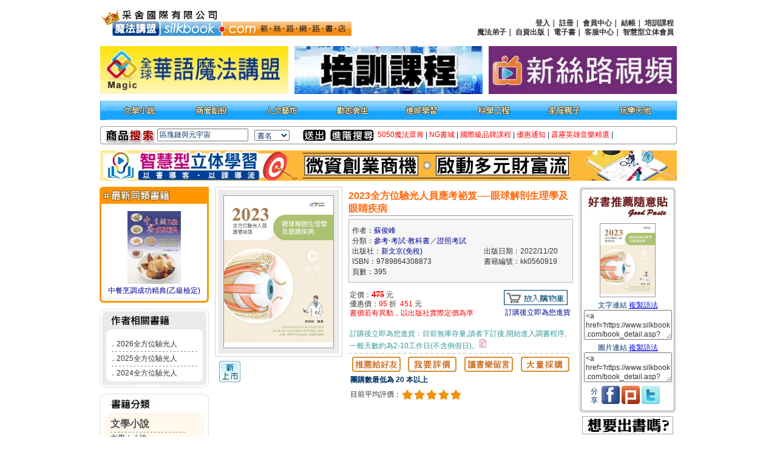

--- FILE ---
content_type: text/html
request_url: https://www.silkbook.com/book_Detail.asp?goods_ser=kk0560919
body_size: 14434
content:

<html>
<head>
<meta http-equiv="Content-Type" content="text/html; charset=big5" />
<script type="text/javascript" src="https://code.jquery.com/jquery-latest.min.js"></script>
<script type="text/javascript" src="js/jquery.jget.js"></script>
<title>新絲路網路書店-2023全方位驗光人員應考祕笈──眼球解剖生理學及眼睛疾病．參考‧考試‧教科書/證照考試</title>
<link href="css.css" rel="stylesheet" type="text/css">
<meta name="description" content="新絲路網路書店網路書店2023全方位驗光人員應考祕笈──眼球解剖生理學及眼睛疾病‧蘇俊峰">
<style type="text/css">
	#abgne-block-20120327 {
		width: 760px;
	}
	#abgne-block-20120327 ul, #abgne-block-20120327 li {
		list-style: none;
		margin: 0;
		padding: 0;
	}
	#abgne-block-20120327 .tabs li {
		float: left;
		margin: 0 0 -1px 5px;
		border: 1px solid #ddd;
		background: #FFB871;/*頁籤背景色*/
		height: 32px;
		cursor: pointer;
		border-radius: 5px 5px 0 0;
	}
	#abgne-block-20120327 .tabs li.active {
		background: #efefef;/*被選擇的頁籤背景色*/
		padding-bottom: 1px;
		border-bottom: none;
	}
	#abgne-block-20120327 .tabs li.hover{
		background: #f5f5f5; /*頁籤onMouseOver Color*/
	}
	#abgne-block-20120327 .tabs span {
		display: block;
		float: left;
		overflow: hidden;
		padding: 7px 15px 5px 15px;
	}
	#abgne-block-20120327 .tab_container {
		clear: both;
		border: 1px solid #DDD;
		background: #fff;
		overflow: hidden;
		border-radius: 5px;
	}
	#abgne-block-20120327 .tab_container ul {
		position: relative;
		height: 450; /* 外框高 */
	}
	#abgne-block-20120327 .tab_container .tab_content li {
		position: absolute;
		width: 550px;
		height: 100%;
		padding: 15px;
		margin-top: 10px;
		background: #fff;
	}
	/*
	#abgne-block-20120327 .tab_container .tab_content li img {
		display: block;
		float: left;
		margin-right: 15px;
	}
	*/
	#abgne-block-20120327 .tab_container .tab_content li h3 {
		font-size: 22px;
		line-height: 22px;
		margin: 5px 0 15px;
	}
</style>
<script type="text/javascript">
	$(function(){
		// 預設顯示第一個頁籤
		// 並先把 .tabs, .tabs li 及 .tab_content, .tab_content li 等元素取出
		// 同時也要取得 .tab_content 的寬
		var _default = 0, 
			$block = $('#abgne-block-20120327'), 
			$tabs = $block.find('.tabs'), 
			$tabsLi = $tabs.find('li'), 
			$tab_content = $block.find('.tab_content'), 
			$tab_contentLi = $tab_content.find('li'), 
			_width = $tab_content.width();
		
		// 當滑鼠移到 .tabs li 上時要套用 .hover 樣式
		// 移出時要移除 .hover 樣式
		$tabsLi.hover(function(){
			var $this = $(this);

			// 若被滑鼠移上去的 li 是目前顯示的頁籤就不做任何動作
			if($this.hasClass('active')) return;

			$this.toggleClass('hover');
		}).click(function(){	// 當滑鼠點擊 .tabs li 時
			// 先取出被點擊及目前顯示的頁籤與索引
			var $active = $tabsLi.filter('.active').removeClass('active'), 
				_activeIndex = $active.index(),  
				$this = $(this).addClass('active').removeClass('hover'), 
				_index = $this.index(), 
				isNext = _index > _activeIndex;
			
			// 如果被點擊的頁籤就是目前已顯示的頁籤, 則不做任何動作
			if(_activeIndex == _index) return;
			
			// 依索引大或小來決定移動的位置
			$tab_contentLi.eq(_activeIndex).stop().animate({
				left: isNext ? -_width : _width
			}).end().eq(_index).css('left', isNext ? _width : -_width).stop().animate({
				left: 0
			});
		});
		
		// 先把預設要顯示的頁籤加上 .active 樣式及顯示相對應的內容
		$tabsLi.eq(_default).addClass('active');
		$tab_contentLi.eq(_default).siblings().css({
			left: _width
		});
	});
</script>
<script>
  (function(i,s,o,g,r,a,m){i['GoogleAnalyticsObject']=r;i[r]=i[r]||function(){
  (i[r].q=i[r].q||[]).push(arguments)},i[r].l=1*new Date();a=s.createElement(o),
  m=s.getElementsByTagName(o)[0];a.async=1;a.src=g;m.parentNode.insertBefore(a,m)
  })(window,document,'script','https://www.google-analytics.com/analytics.js','ga');

  ga('create', 'UA-78879790-1', 'auto');
  ga('send', 'pageview');

</script>

</head>
<script language="javascript">
<!--
	function get_code() {
		document.all.weblink.select();
		var
		hv=document.all.weblink.createTextRange();
		hv.execCommand("Copy");
	}
	
	function get_code1() {
		document.all.text2.select();
		var
		hv=document.all.text2.createTextRange();
		hv.execCommand("Copy");
	}
	
	function score_OnMouseOver(num){
		if (num==1){
			document.all.star1.src='images/small_star.jpg';
		}
		if (num==2){
			document.all.star1.src='images/small_star.jpg';
			document.all.star2.src='images/small_star.jpg';
		}
		if (num==3){
			document.all.star1.src='images/small_star.jpg';
			document.all.star2.src='images/small_star.jpg';
			document.all.star3.src='images/small_star.jpg';
		}
		if (num==4){
			document.all.star1.src='images/small_star.jpg';
			document.all.star2.src='images/small_star.jpg';
			document.all.star3.src='images/small_star.jpg';
			document.all.star4.src='images/small_star.jpg';
		}
		if (num==5){
			document.all.star1.src='images/small_star.jpg';
			document.all.star2.src='images/small_star.jpg';
			document.all.star3.src='images/small_star.jpg';
			document.all.star4.src='images/small_star.jpg';
			document.all.star5.src='images/small_star.jpg';
		}
	}
	
	function score_OnMouseOut(){
		document.all.star1.src='images/small_star2.jpg';
		document.all.star2.src='images/small_star2.jpg';
		document.all.star3.src='images/small_star2.jpg';
		document.all.star4.src='images/small_star2.jpg';
		document.all.star5.src='images/small_star2.jpg';
	}
	
	function score_OnClick(goods_ser,num){
		location.href='BookScore.asp?goods_ser='+goods_ser+'&Scorenum='+num
	}
	
	function MSEMove()
	{
		   apDiv1.style.display="block";
		   
	}
	function MSEOut()
	{
		   apDiv1.style.display="none";
		   
	}
	function MSEMove1(num)
	{
		   Div7842.style.display="block";
		   document.all.Img7842.src="Images/kk0297842/9789862652800-"+num+".jpg"
	}
	function MSEOut1()
	{
		   Div7842.style.display="none";
		   
	}
	function StatusMemo(url) {
		var WW=window.outerWidth/2;
		var WH=window.outerHeight/2;
		var HUW=(screen.availWidth/2)-WW;
		var HSH=(screen.availHeight/2)-WH;
		window.moveTo(HUW,HSH);
		dmpop=window.open(url,"DisplayWindow","height=350,width=900,toolbar=no,directories=no,resizable=no,menubar=no,scrollbars=no");
		if(dmpop&&dmpop.opener==null) {dmpop.opener=self;}
		dmpop.focus();
	}
	function show(){
		var img = new Image();
		img.src = document.GoodsPIC.src;
		if( img.width && img.height ){
			var nw = window.open(img, "pd_pic", "width=" + img.width + ",height=" + img.height + ",scrollbars=no,resizable=yes" );
			if(nw&&nw.opener==null) {nw.opener=self;}
			nw.focus();
			}
			else{
			var nw = window.open("", "pd_pic", "width=500,height=500,scrollbars=no" );
			}
		nw.document.write( "<title>商品圖片</title>\n<body bgcolor=#ffffff topmargin=0 leftmargin=0 marginwidth=0 marginheight=0 border=0><img src=" + img.src + "></body>" );
	}
	
	function bigPic(){
		var img = new Image();
		img.src = document.gift.src;
		var nw = window.open(img, "pd_pic", "width=" + img.width + ",height=" + img.height + ",scrollbars=no,resizable=yes" );
		nw.document.write( "<title>贈品圖片</title>\n<body bgcolor=#ffffff topmargin=0 leftmargin=0 marginwidth=0 marginheight=0 border=0><img src=" + img.src + "></body>" );
	}
	
	function ZoomPic(ximage){
		var img = new Image();
		img.src = ximage;
		var nw = window.open(img, "pd_pic", "width=" + img.width + ",height=" + img.height + ",scrollbars=yes,resizable=yes" );
		nw.document.write( "<title>放大圖片</title>\n<body bgcolor=#ffffff topmargin=0 leftmargin=0 marginwidth=0 marginheight=0 border=0><img src=" + img.src + "></body>" );
	}
	function TOCART(SER,FLAG){
		if (document.all.ADDG.checked==true){
			location.href='cart0.asp?bookItem='+SER+'&bookFlag='+FLAG+'&ADDG=Y'
		}else{
			location.href='cart0.asp?bookItem='+SER+'&bookFlag='+FLAG
		}
	}
	
	//最低12級分的祕密活動加購 20120831 By Sandy
	function cancelradio(){
		document.all.MATHS.checked=false;
	}	
//-->
</script>
<body>

<script type="text/javascript" src="//ajax.googleapis.com/ajax/libs/jquery/1.4/jquery.min.js"></script>
<script type="text/javascript" src="js/jquery.lightbox-0.5.pack.js"></script>

<link rel="stylesheet" type="text/css" href="jquery.lightbox-0.5.css" media="screen" />
<link rel="SHORTCUT ICON" href="favicon.jpg"/>
<link rel="icon" href="favicon" type="image/jpg"/>
<script language="javascript">
	function Click_text(input_text,ctext){
		if(input_text.value == ctext){
			input_text.value = '';
		}
	}
					
	function Click_text1(input_text,ctext){
		if(input_text.value == ""){
			input_text.value = ctext;
		}
	}
	function changeMenuT(index){
	if (index=='1')
	{
        document.all.T1_1.style.display="";
        document.all.T2_1.style.display="";
		document.all.T1_2.style.display="none";
		document.all.T2_2.style.display="none";
		document.all.T1_3.style.display="none";
		document.all.T2_3.style.display="none";
	}else if (index=='2')
	{
        document.all.T1_1.style.display="none";
        document.all.T2_1.style.display="none";
		document.all.T1_2.style.display="";
		document.all.T2_2.style.display="";
		document.all.T1_3.style.display="none";
		document.all.T2_3.style.display="none";
	}else if (index=='3')
	{
        document.all.T1_1.style.display="none";
        document.all.T2_1.style.display="none";
		document.all.T1_2.style.display="none";
		document.all.T2_2.style.display="none";
		document.all.T1_3.style.display="";
		document.all.T2_3.style.display="";
	}
}
//-->
</script>
<script src="include/AC_RunActiveContent.js" type="text/javascript"></script>
<!--<META HTTP-EQUIV="Content-Type" CONTENT="text/html; charset=big5" />-->
<link href="css.css" rel="stylesheet" type="text/css">
<style type="text/css"> 
#abgneBlock {
    width: 350px;
    height: 90x;
    overflow: hidden;
    }
 
    #abgneBlock ul.list {
        padding: 0;
        margin: 0;
 
        list-style: none;
        /*position: absolute;
        top:422px;
        float:left;*/
 
    }
    #abgneBlock ul.list li {
        float: left;
        display:inline;
        padding:5px 5px 5px 5px ;
        width:350px;
        height:90px;
    }    
</style>
<!--
20131119 Hidden By Queena 因 Join 有 JS 的錯誤。
-->

<script type="text/javascript">
	jQuery.noConflict();
 	jQuery(function(){
		$li = jQuery("#abgneBlock ul.list li");
		$li.each(function(i){
		jQuery(this).fadeTo(500+(3000*(Math.random() )), 1).hover(function(){
				jQuery(this).fadeTo('slow', 1);
				return false;
			},function(){
				jQuery(this).fadeTo('slow', 1);
				return false;
	 
			});
		}).find("a").lightBox({fixedNavigation:true});
	});
</script>

<script type="text/javascript" src="include/jquery.blockUI.js"></script>
<script type="text/javascript" src="include/slide.js" ></script>

<script type="text/javascript">

  var _gaq = _gaq || [];
  _gaq.push(['_setAccount', 'UA-33250680-1']);
  _gaq.push(['_trackPageview']);

  (function() {
    var ga = document.createElement('script'); ga.type = 'text/javascript'; ga.async = true;
    ga.src = ('https:' == document.location.protocol ? 'https://ssl' : 'http://www') + '.google-analytics.com/ga.js';
    var s = document.getElementsByTagName('script')[0]; s.parentNode.insertBefore(ga, s);
  })();

</script>
<script language="javascript">
	function fnLogin(type){
		//2013.11.15 Edit By Queena
		document.cookie="FromLogin="+type;
		location.href="login-new.asp"
		//document.getElementById("fromLogin").value=type;
		//frmLogin.submit();		
	}
</script>
<!--2013.11.15 Edit By Queena
<form name="frmLogin" method="post" action="login-new.asp">
	<input type="hidden" name="fromLogin" id="fromLogin">
</form>
-->

<table width="950" border="0" cellpadding="0" cellspacing="0">
  <tr>
    <td><table width="100%"  border="0" cellspacing="0" cellpadding="0">
        <tr>
          <td background="Images/top_04.gif" style="background-repeat:repeat-x;background-attachment:fixed;background-position:bottom">
		  <table width="100%" border="0" cellspacing="0" cellpadding="0">
    <tbody>
        <tr align="center">
        	<td align="left" width="401" valign="middle" rowspan="2">
                <a href="index.asp"><img  src="Images/logo6.png?092801" width="414" border="0"></a>
            </td>
            <td align="center" valign="middle">&nbsp;</td>
        </tr>
            <td align="center" valign="middle">
                <table width="100%" border="0" cellpadding="3" class="txt2">
                    <tbody>
                        <tr>
                            <td align="right">
                                <b>
                                    
                              <a href="#" onclick="fnLogin('L')" class="txt2">登入</a>｜
                              <a href="join.asp" class="txt2">註冊</a>｜
                              <a href="#" onclick="fnLogin('A')" class="txt2">會員中心</a>｜
                              <a href="cart1.asp" class="txt2">結帳</a>｜
                              <a href="page4-1.asp" class="txt2">培訓課程</a><br>
                              <a href="magic/disciple.asp" target="_blank" class="txt2">魔法弟子</a>｜
                              <a href="https://www.book4u.com.tw/mybook/index.html" class="txt2" target="_blank">自資出版</a>｜
                              <a href="ebookstore/index.asp" class="txt2" target="_blank">電子書</a>｜
                              <a href="qa.asp" class="txt2">客服中心</a>｜
                          	  <a href="https://www.3dproapp.com" class="txt2" target="_blank">智慧型立体會員</a>
                        
                                </b>
                            </td>
                        </tr>
                    </tbody>
                </table>
            </td>
        </tr>
        <tr style="height:100px">
            <td colspan="2">
                <table width="100%" border="0" cellspacing="0" cellpadding="0">
                    <tbody>
                        <tr>
                            <td align="left" width="33.3333%">
                                <a href="https://www.silkbook.com/magic/"target="_blank">
                                    <img width="310" src="Images/TopBanner/magic.gif" border="0">
                                </a>
                            </td>
                            <td align="center" width="33.3333%">
                                
										<a href="ReadyGo.asp?GoNum=30689" target="_blank"><img src="Picture/TopBanner/30689.gif" border="0" title="新絲路專業培訓" width="310"/></a>	
									
                            </td>
                            <td align="right" width="33.3333%">
                                
										<a href="ReadyGo.asp?GoNum=29930" target="_blank"><img src="Picture/TopBanner/29930.jpg" border="0" title="新絲路視頻" width="310"/></a>
									
                            </td>
                        </tr>
                    </tbody>
                </table>
            </td>
        </tr>
    </tbody>
</table>
		 
			</td>
        </tr>
        <tr>
          <td background="Images/top_11.gif"><table width="100%"  border="0" cellspacing="0" cellpadding="0">
              <tr>
                <td><img src="Images/top_10.gif" width="10" height="32"></td>
                <td>
			<!--
			<DIV id="T1_1" style=display:''>
		      <table width="930" border="0" cellpadding="0" cellspacing="0" class="title5">
                <tr>
                  <td align="center"><a href="https://www.silkbook.com/blog/" onMouseOut="MM_swapImgRestore()" onMouseOver="MM_swapImage('Image61','','Images/index_b2_1.gif',1)"></a><a href="https://www.silkbook.com/publisher/" onMouseOut="MM_swapImgRestore()" onMouseOver="MM_swapImage('Image611','','Images/index_b2_2.gif',1)"><img src="Images/index_b1_2.gif" alt="出版社專區" name="Image611" width="90" height="31" border="0" id="Image611"></a></td>
                  <td align="center"><img src="Images/spacer.gif" width="80" height="10"></td>
                  <td align="center"><img src="Images/spacer.gif" width="80" height="10"></td>
                  <td align="center"><img src="Images/spacer.gif" width="80" height="10"></td>
                  <td align="center"><img src="Images/spacer.gif" width="80" height="10"></td>
                  <td align="center"><img src="Images/spacer.gif" width="80" height="10"></td>
                  <td align="center"><img src="Images/spacer.gif" width="80" height="10"></td>
                  <td align="center"><img src="Images/spacer.gif" width="80" height="10"></td>
                </tr>
              </table>
            </DIV>
            -->
                  <DIV id="T1_2">
                    <table width="930" border="0" cellpadding="0" cellspacing="0" class="title5">
                      <tr>
                      	<!-- 因有Javascript 故先刪除 onMouse事件 Edit By Queena 20131120
                        <td align="center"><a href="book2.asp?subNo=A" onMouseOut="MM_swapImgRestore()" onMouseOver="MM_swapImage('Image53','','Images/book_b2_8.gif',1)"><img src="Images/book_b1_8.gif" alt="文學小說" name="Image53" width="75" height="31" border="0"></a></td>
                        <td align="center"><a href="book2.asp?subNo=B" onMouseOut="MM_swapImgRestore()" onMouseOver="MM_swapImage('Image531','','Images/book_b2_7.gif',1)"><img src="Images/book_b1_7.gif" alt="商管創投" name="Image531" width="75" height="31" border="0" id="Image531"></a></td>
                        <td align="center"><a href="book2.asp?subNo=C" onMouseOut="MM_swapImgRestore()" onMouseOver="MM_swapImage('Image532','','Images/book_b2_6.gif',1)"><img src="Images/book_b1_6.gif" alt="人文藝坊" name="Image532" width="75" height="31" border="0" id="Image532"></a></td>
                        <td align="center"><a href="book2.asp?subNo=D" onMouseOut="MM_swapImgRestore()" onMouseOver="MM_swapImage('Image533','','Images/book_b2_5.gif',1)"><img src="Images/book_b1_5.gif" alt="勵志養生" name="Image533" width="75" height="31" border="0" id="Image533"></a></td>
                        <td align="center"><a href="book2.asp?subNo=E" onMouseOut="MM_swapImgRestore()" onMouseOver="MM_swapImage('Image534','','Images/book_b2_4.gif',1)"><img src="Images/book_b1_4.gif" alt="進修學習" name="Image534" width="75" height="31" border="0" id="Image534"></a></td>
                        <td align="center"><a href="book2.asp?subNo=F" onMouseOut="MM_swapImgRestore()" onMouseOver="MM_swapImage('Image535','','Images/book_b2_3.gif',1)"><img src="Images/book_b1_3.gif" alt="科學工程" name="Image535" width="75" height="31" border="0" id="Image535"></a></td>
                        <td align="center"><a href="book2.asp?subNo=G" onMouseOut="MM_swapImgRestore()" onMouseOver="MM_swapImage('Image536','','Images/book_b2_2.gif',1)"><img src="Images/book_b1_2.gif" alt="家庭親子" name="Image536" width="75" height="31" border="0" id="Image536"></a></td>
                        <td align="center"><a href="book2.asp?subNo=H" onMouseOut="MM_swapImgRestore()" onMouseOver="MM_swapImage('Image537','','Images/book_b2_1.gif',1)"><img src="Images/book_b1_1.gif" alt="玩樂天地" name="Image537" width="75" height="31" border="0" id="Image537"></a></td>
						-->
                        <td align="center"><a href="book2.asp?subNo=A"><img src="Images/book_b1_8.gif" alt="文學小說" name="Image53" width="75" height="31" border="0"></a></td>
                        <td align="center"><a href="book2.asp?subNo=B"><img src="Images/book_b1_7.gif" alt="商管創投" name="Image531" width="75" height="31" border="0"></a></td>
                        <td align="center"><a href="book2.asp?subNo=C"><img src="Images/book_b1_6.gif" alt="人文藝坊" name="Image532" width="75" height="31" border="0"></a></td>
                        <td align="center"><a href="book2.asp?subNo=D"><img src="Images/book_b1_5.gif" alt="勵志養生" name="Image533" width="75" height="31" border="0"></a></td>
                        <td align="center"><a href="book2.asp?subNo=E"><img src="Images/book_b1_4.gif" alt="進修學習" name="Image534" width="75" height="31" border="0"></a></td>
                        <td align="center"><a href="book2.asp?subNo=F"><img src="Images/book_b1_3.gif" alt="科學工程" name="Image535" width="75" height="31" border="0"></a></td>
                        <td align="center"><a href="book2.asp?subNo=G"><img src="Images/book_b1_2.gif" alt="家庭親子" name="Image536" width="75" height="31" border="0"></a></td>
                        <td align="center"><a href="book2.asp?subNo=H"><img src="Images/book_b1_1.gif" alt="玩樂天地" name="Image537" width="75" height="31" border="0"></a></td>
                      </tr>
                    </table>
                  </DIV>
                  <DIV id="T1_3" style=display:'none'> </DIV></td>
                <td align="center"><img src="Images/top_13.gif" width="10" height="31"></td>
              </tr>
            </table></td>
        </tr>
      </table></td>
  </tr>
  <tr>
    <td><img src="Images/spacer.gif" width="80" height="10"></td>
  </tr>
  <tr>
    <td><table width="100%" border="0" cellspacing="0" cellpadding="0">
        <tr>
          <td width="7"><img src="images/index_05.jpg" width="7" height="30" /></td>
          <td width="87" background="images/index_07.jpg"><img src="images/index_06.jpg" width="87" height="30" /></td>
          <form name="frmSearch" method="post" action="search_result.asp">
            <td width="160" valign="middle" background="images/index_07.jpg">
            <input name="SearchText" type="text" class="txt1" style="width: 150px;" value="區塊鏈與元宇宙" onClick="javascript:Click_text(this,'區塊鏈與元宇宙');" onBlur="javascript:Click_text1(this,'區塊鏈與元宇宙');"/>
            </td>
            <td width="80" valign="middle" background="images/index_07.jpg"><select name="SearchOption" class="txt1" id="SearchOption">
                <option value="1">書名</option>
                <option value="2">出版社</option>
                <option value="3">作者</option>
                <option value="4">isbn</option>
                <option value="5">編號</option>
              </select></td>
            <td width="45" valign="middle" background="images/index_07.jpg"><input type="image" src="Images/index_12.jpg" width="38" height="18" border="0" /></td>
          </form>
          <td width="78" background="images/index_07.jpg"><a href="search_advsnce.asp"><img src="images/index_14.jpg" width="72" height="18" border="0" /></a></td>
          <td background="images/index_07.jpg" class="txt1"><meta http-equiv="Content-Type" content="text/html; charset=big5"><a href="ReadyGo.asp?GoNum=30948" class="spec_txt" target="_blank">5050魔法眾籌</a> | <a href="ReadyGo.asp?GoNum=30949" class="spec_txt" target="_blank">NG書城</a> | <a href="ReadyGo.asp?GoNum=30951" class="spec_txt" >國際級品牌課程</a> | <a href="ReadyGo.asp?GoNum=30952" class="spec_txt" target="_blank">優惠通知</a> | <a href="ReadyGo.asp?GoNum=31289" class="spec_txt" >霹靂英雄音樂精選</a> | 
</td>
          <td width="5"><img src="images/index_09.jpg" width="5" height="30" /></td>
        </tr>
      </table></td>

  <tr></tr>
    <td><img src="images/spacer.gif" width="10" height="10" /></td>
    <tr>
                </tr>
  </tr>
  
  <tr>
    <td><script language="javascript"> tips = new Array(1)tips[0] = "<a href='ReadyGo.asp?GoNum=30579' target='_blank'><img src='../picture/oBlong/30579.jpg' width='950' height='50' border='0' title='元宇宙'></a>"index = Math.floor(Math.random() * tips.length)document.write("<CENTER>" + tips[index] + "</CENTER>")</script>
</td>
  </tr>
  <tr>
    <td><img src="images/spacer.gif" width="10" height="10" /></td>
  </tr>
</table>

<table width="950" border="0" cellpadding="0" cellspacing="0">
  <tr><td>
<table width='950' border='0' cellspacing='0' cellpadding='0'><tr><td valign='top'><table width='950' border='0' cellspacing='0' cellpadding='0'><tr><td width='180' valign='top'><table width='180' border='0' cellspacing='0' cellpadding='0'><tr><td><table width='100%'  border='0' cellspacing='0' cellpadding='0'><tr><td><img src='Images/book/detail_04.gif' width='180' height='32'></td></tr><tr><td background='Images/index_16.gif'><table width='90%' border='0' align='center' cellpadding='2' cellspacing='0'><tr><td height='130' align='center' valign='bottom' class='title2'><a href='book_detail.asp?goods_ser=kk0304199' class='pic'><img  src='/mall_image/bk/kk0304199.jpg' ALT='' height='120' class='pic'/></a></td></tr><tr><td align='center'><a href='book_detail.asp?goods_ser=kk0304199' class='txt3'><span class='txt3'>中餐烹調成功精典(乙級檢定)</span></a></td></tr></table></td></tr><tr><td><img src='Images/index_26.gif' width='180' height='10'></td></tr></table></td></tr><tr><td><img src='images/spacer.gif' width='10' height='10' /></td></tr><tr><td><table width="100%"  border="0" cellspacing="0" cellpadding="0"><tr><td><img src="Images/book/detail_21.jpg" width="180" height="43"></td></tr><tr><td background="Images/index_60.gif"><table width="150" border="0" align="center" cellpadding="1" cellspacing="0" class="txt1"><tr><td><img src="images/spacer.gif" width="20" height="5" /></td></tr><tr><td>．<a href="book_detail.asp?goods_ser=kk0601886" class="txt2" title="2026全方位驗光人員應考祕笈：眼球解剖生理學及眼睛疾病">2026全方位驗光人</a></td></tr><tr><td align="center"><img src="Images/index_89.gif" width="141" height="5" /></td></tr><tr><td>．<a href="book_detail.asp?goods_ser=kk0591686" class="txt2" title="2025全方位驗光人員應考祕笈：眼球解剖生理學及眼睛疾病(八版)">2025全方位驗光人</a></td></tr><tr><td align="center"><img src="Images/index_89.gif" width="141" height="5" /></td></tr><tr><td>．<a href="book_detail.asp?goods_ser=kk0577364" class="txt2" title="2024全方位驗光人員應考祕笈：眼球解剖生理學及眼睛疾病(第七版)">2024全方位驗光人</a></td></tr></table></td></tr><tr><td><img src='Images/index_78.gif' width='180' height='15'></td></tr></table></td></tr><tr><td><img src='images/spacer.gif' width='10' height='10' /></td></tr><tr><td>
<table width="100%"  border="0" cellspacing="0" cellpadding="0">
  <tr>
    <td><img src="Images/index_46.gif" width="180" height="40"></td>
  </tr>
  <tr>
    <td background="Images/index_49.gif">
      <table width="80%" border="0" align="center" cellpadding="0" cellspacing="0">
        <tr>
          <td><a href="book2.asp?subNo=A" class="titleX">文學小說</a></td>
        </tr>
        <tr>
          <td class="txt1"><img src="Images/index_52.gif" width="123" height="5"></td>
        </tr>
        <tr>
          <td class="txt2"><a href="search_result.asp?SearchOption=7&MainCate=A2700" class="txt1">文學</a>｜<a href="search_result.asp?SearchOption=7&MainCate=A2800" class="txt1">小說</a></td>
        </tr>
        <tr>
          <td><img src="Images/spacer.gif" width="5" height="5"></td>
        </tr>
        <tr>
          <td><a href="book2.asp?subNo=B" class="titleX">商管創投</a></td>
        </tr>
        <tr>
          <td class="txt1"><img src="Images/index_52.gif" width="123" height="5"></td>
        </tr>
        <tr>
          <td><span class="txt1"><a href="search_result.asp?SearchOption=7&MainCate=A1900" class="txt1">財經投資</a>｜<a href="search_result.asp?SearchOption=7&MainCate=A2100" class="txt1">行銷企管</a></span></td>
        </tr>
        <tr>
          <td><img src="Images/spacer.gif" width="5" height="5"></td>
        </tr>
        <tr>
          <td><span class="title1"><a href="book2.asp?subNo=C" class="titleX">人文藝坊</a></span></td>
        </tr>
        <tr>
          <td class="txt1"><img src="Images/index_52.gif" width="123" height="5"></td>
        </tr>
        <tr>
          <td class="txt1"><a href="search_result.asp?SearchOption=7&MainCate=A3500" class="txt1">宗教、哲學</a><br />
            <a href="search_result.asp?SearchOption=7&MainCate=A3700" class="txt1">社會、人文、史地</a><br />
            <a href="search_result.asp?SearchOption=7&MainCate=A3800" class="txt1">藝術、美學</a>｜<a href="search_result.asp?SearchOption=7&MainCate=A3900" class="txt1">電影戲劇</a></td>
        </tr>
        <tr>
          <td><img src="Images/spacer.gif" width="5" height="5"></td>
        </tr>
        <tr>
          <td class="title1"> <a href="book2.asp?subNo=D" class="titleX">勵志養生</a></td>
        </tr>
        <tr>
          <td class="txt1"><img src="Images/index_52.gif" width="123" height="5"></td>
        </tr>
        <tr>
          <td class="txt1"><a href="search_result.asp?SearchOption=7&MainCate=A2900" class="txt1">醫療、保健</a><br />
            <a href="search_result.asp?SearchOption=7&MainCate=A3100" class="txt1">料理、生活百科</a><br />
            <a href="search_result.asp?SearchOption=7&MainCate=A3300" class="txt1">教育、心理、勵志</a></td>
        </tr>
        <tr>
          <td><img src="Images/spacer.gif" width="5" height="5"></td>
        </tr>
        <tr>
          <td><span class="title1"><a href="book2.asp?subNo=E" class="titleX">進修學習</a></span></td>
        </tr>
        <tr>
          <td class="txt1"><img src="Images/index_52.gif" width="123" height="5"></td>
        </tr>
        <tr>
          <td class="txt1"><a href="search_result.asp?SearchOption=7&MainCate=A2200" class="txt1">電腦與網路</a>｜<a href="search_result.asp?SearchOption=7&MainCate=A2300" class="txt1">語言工具</a><br />
            <a href="search_result.asp?SearchOption=7&MainCate=A4200" class="txt1">雜誌、期刊</a>｜<a href="search_result.asp?SearchOption=7&MainCate=A3600" class="txt1">軍政、法律</a><br />
            <a href="search_result.asp?SearchOption=7&MainCate=A4300" class="txt1">參考、考試、教科用書</a></td>
        </tr>
        <tr>
          <td><img src="Images/spacer.gif" width="5" height="5"></td>
        </tr>
        <tr>
          <td><span class="title1"><a href="book2.asp?subNo=F" class="titleX">科學工程</a></span></td>
        </tr>
        <tr>
          <td class="txt1"><img src="Images/index_52.gif" width="123" height="5"></td>
        </tr>
        <tr>
          <td class="txt1"><a href="search_result.asp?SearchOption=7&MainCate=A2600" class="txt1">科學、自然</a>｜<a href="search_result.asp?SearchOption=7&MainCate=A4400" class="txt1">工業、工程</a></td>
        </tr>
        <tr>
          <td><img src="Images/spacer.gif" width="5" height="5"></td>
        </tr>
        <tr>
          <td><span class="title1"><a href="book2.asp?subNo=G" class="titleX">家庭親子</a></span></td>
        </tr>
        <tr>
          <td class="txt1"><img src="Images/index_52.gif" width="123" height="5"></td>
        </tr>
        <tr>
          <td class="txt1"><a href="search_result.asp?SearchOption=7&MainCate=A3200" class="txt1">家庭、親子、人際</a><br />
            <a href="search_result.asp?SearchOption=7&MainCate=A3400" class="txt1">青少年、童書</a></td>
        </tr>
        <tr>
          <td><img src="Images/spacer.gif" width="5" height="5"></td>
        </tr>
        <tr>
          <td><span class="title1"><a href="book2.asp?subNo=H" class="titleX">玩樂天地</a></span></td>
        </tr>
        <tr>
          <td class="txt1"><img src="Images/index_52.gif" width="123" height="5"></td>
        </tr>
        <tr>
          <td class="txt1"><a href="search_result.asp?SearchOption=7&MainCate=A2400" class="txt1">旅遊、地圖</a>｜<a href="search_result.asp?SearchOption=7&MainCate=A2500" class="txt1">休閒娛樂</a><br />
            <a href="search_result.asp?SearchOption=7&MainCate=A4100" class="txt1">漫畫、插圖</a>｜<a href="search_result.asp?SearchOption=7&MainCate=A1200" class="txt1">限制級</a></td>
        </tr>
      </table>
    </td>
  </tr>
  <tr>
    <td><img src="Images/index_55.gif" width="180" height="15"></td>
  </tr>
</table><br>
<center>
<a href="https://www.silkbook.com/activity/2016/course/0413_xxx/" target="_blank"><img src="Images/1111.jpg" width="150" height="50" border="0" title="新絲路網路書店"/></a>
<br>
</center></td></tr><tr><td><img src='images/spacer.gif' width='10' height='10' /></td></tr></table></td><td valign='top'><img src='images/spacer.gif' width='10' height='10' /></td><td valign='top'><table width='760' border='0' cellspacing='0' cellpadding='0'><tr><td valign='top'><table width='210' border='0' cellspacing='0' cellpadding='0'><form name='frmPIC' method='post' action=''><tr><td><img src='images/book/detail_06.jpg' width='210' height='10'></td></tr><tr><td height='260' align='center' valign='middle' background='Images/book/detail_09.jpg'><img  src='/mall_image/bk/kk0560919.jpg' ALT='2023全方位驗光人員應考祕笈──眼球解剖生理學及眼睛疾病' height='250' width='180' class='pic3' onclick=javascript:ZoomPic(this.src) style='cursor:pointer'/></td></tr><tr><td><img src='Images/book/detail_29.jpg' width='210' height='10'></td></tr></form></table><table width='100%' border='0'><tr><td height='1'></td></tr><tr><td>&nbsp;<img src="Images/new.gif">&nbsp;</td></tr></table></td><td valign='top'><img src='images/spacer.gif' width='10' height='10' /></td><td valign='top'><table width='370' border='0' align='center' cellpadding='0' cellspacing='0'><form name='frm1' method='post' action='cart0.asp'><tr><td colspan='2'><img src='images/spacer.gif' width='5' height='5' /></td></tr><tr><td colspan='2' class='title3'>2023全方位驗光人員應考祕笈──眼球解剖生理學及眼睛疾病</td></tr><tr><td colspan='2' bgcolor='#999999'><img src='Images/spacer.gif' width='1' height='1'></td></tr><tr><td colspan='2'><img src='Images/spacer.gif' width='2' height='5'></td></tr><tr><td colspan='2'><img src='Images/book/detail_15.jpg' width='370' height='6'></td></tr><tr><td colspan='2' background='Images/book/detail_17.jpg'><table width='100%' border='0' cellpadding='5' cellspacing='0'><tr><td class='txt2'><table width='100%' border='0' cellpadding='1' cellspacing='0' class='txt2'><tr><td>作者：<a href="search_result.asp?SearchOption=3&SearchText=%C4%AC%ABT%AEp" class="txt3">蘇俊峰</a></td><td>&nbsp;</td></tr><tr><td>分類：<a href="search_result.asp?SearchOption=7&MainCate=A4300" class="txt3">參考‧考試‧教科書</a>／<a href="search_result.asp?SearchOption=8&MainCate=A4300&SubCate=A4306" class="txt3">證照考試</a></td></tr><tr><td>出版社：<a href="search_result.asp?SearchOption=2&SearchText=%B7s%A4%E5%A8%CA%28%A7K%B5%7C%29" class="txt3">新文京(免稅)</a></td><td>出版日期：2022/11/20</td></tr><tr><td>ISBN：9789864308873</td><td>書籍編號：kk0560919</td></tr><tr><td>頁數：395</td><td>&nbsp;</td></tr></table></td></tr></table></td></tr><tr><td colspan='2'><img src='images/book/detail_19.jpg' width='370' height='4'></td></tr><tr><td colspan='2'><img src='images/spacer.gif' width='10' height='10'></td></tr><tr><td colsapn='2'></td></tr><tr><td colspan='2' class='index_txt'><table width='100%' border='0' cellspacing='0' cellpadding='2'><tr><td width="250" rowspan="2" class="txt2">定價：<span class='N23'><S><b>475</b></S></span>&nbsp;元<br>優惠價：<span class='spec_txt'>95</span>&nbsp;折&nbsp;&nbsp;<span class='spec_txt'>451</span>&nbsp;元<span class='spec_txt'><br>書價若有異動，以出版社實際定價為準</span></td><td width='93'><a href='cart0.asp?bookItem=kk0560919&bookFlag=1'><img src='Images/cart.gif' width='105' height='25' border='0'></a></td></tr><tr><td align="center" class="txt3">訂購後立即為您進貨</td></tr><tr><td colspan='2' class='index_txt'><br>訂購後立即為您進貨：目前無庫存量,讀者下訂後,開始進入調書程序,一般天數約為2-10工作日(不含例假日)。<img src='Images/paper.gif' width='13' height='16' border='0' title='更多狀態說明' onClick=StatusMemo('qa5.asp#6') Style='cursor:pointer'></td></tr></table></td></tr><tr><td colspan='2' background='Images/book/detail_26.jpg'><img src='Images/spacer.gif' width='5' height='5'></td></tr><tr><td colspan='2'><table width='100%' border='0' cellspacing='0' cellpadding='3'><tr><td width='80' align='center'><a href='commend.asp?goods_ser=kk0560919'><img src='images/book/b3.gif' width='80' height='25' border='0' /></a></td><td width='80' align='center'><img src='images/book/b4.gif' width='80' height='25' border='0' onClick=document.all.score.style.display='block' style='cursor:pointer'/></td><td width='80' align='center'><a href='book_post1.asp?goods_ser=kk0560919'><img src='images/book/b2.gif' width='80' height='25' border='0'></a></td><td width='80' align='center'><a href="/cdn-cgi/l/email-protection#[base64]"><img src='images/book/b1.gif' width='80' height='25' border='0' align='absbottom' /></a></td></tr><tr><td colspan='2'><span class='txt1'><strong>團購數最低為 20 本以上</strong></span></td><td colspan='2'></td></tr></table></td></tr><tr><td colspan='2'><table width='100%' border='0' cellspacing='0' cellpadding='0'><tr><td class='index_txt'><table width='100%' border='0' cellpadding='3' cellspacing='0' class='txt2'><tr id='score' style='display:none'><td colspan='2'>評價數：<img name='star1' src='images/small_star2.jpg' width='15' height='15' align='absmiddle' onMouseOver=score_OnMouseOver(1) onMouseOut'score_OnMouseOut() style='cursor:pointer' onClick=score_OnClick('kk0560919',1)> <img name='star2' src='images/small_star2.jpg' width='15' height='15' align='absmiddle' onMouseOver=score_OnMouseOver(2) onMouseOut=score_OnMouseOut() style='cursor:pointer' onClick=score_OnClick('kk0560919',2)> <img name='star3' src='images/small_star2.jpg' width='15' height='15' align='absmiddle' onMouseOver=score_OnMouseOver(3) onMouseOut=score_OnMouseOut() style='cursor:pointer' onClick=score_OnClick('kk0560919',3)> <img name='star4' src='images/small_star2.jpg' width='15' height='15' align='absmiddle' onMouseOver=score_OnMouseOver(4) onMouseOut=score_OnMouseOut() style='cursor:pointer' onClick=score_OnClick('kk0560919',4)> <img name='star5' src='images/small_star2.jpg' width='15' height='15' align='absmiddle' onMouseOver=score_OnMouseOver(5) onMouseOut=score_OnMouseOut() style='cursor:pointer' onClick=score_OnClick('kk0560919',5)> <span class='ww8'>(請將滑鼠移至星星處進行評價) </span></td></tr><tr><td width='47%'> 目前平均評價：<img src='images/star.jpg' width='20' height='21' align='absmiddle'><img src='images/star.jpg' width='20' height='21' align='absmiddle'><img src='images/star.jpg' width='20' height='21' align='absmiddle'><img src='images/star.jpg' width='20' height='21' align='absmiddle'><img src='images/star.jpg' width='20' height='21' align='absmiddle'></td></tr></table></td></tr></table><input type='hidden' name='bookItem' value='kk0560919'></td></tr></form></table><table width='100%' border='0'></table></td><td valign='top'><img src='images/spacer.gif' width='10' height='10' /></td><td valign='top'><table width='160' border='0' cellspacing='0' cellpadding='0'><tr><td><img src='images/book/detail_08.jpg' width='160' height='11'></td></tr><tr><td background='images/book/detail_10.jpg'><table width='100%' border='0' cellspacing='0' cellpadding='3'><tr><td colspan='2' align='center' class='ww8'><img src='Images/goodpaste.jpg' width='140' height='40'></td></tr><tr><td colspan='2' align='center' class='ww8'><span class='txt1'><img  src='/mall_image/bk/kk0560919.jpg' alt='2023全方位驗光人員應考祕笈──眼球解剖生理學及眼睛疾病' height='120' width='90' class='pic3'></span></td></tr><tr><td colspan='2' align='center' class='txt1'>文字連結 <a href='#' onClick=get_code()>複製語法</a> <br><textarea cols='18' rows='3' class='txt2' id='weblink'><a href='https://www.silkbook.com/book_detail.asp?goods_ser=kk0560919'>2023全方位驗光人員應考祕笈──眼球解剖生理學及眼睛疾病</a></textarea></td></tr><tr><td colspan='2' align='center' class='txt1'>圖片連結 <a href='#' onClick=get_code1()>複製語法</a><textarea name='text2' cols='18' rows='3' class='txt2'><a href='https://www.silkbook.com/book_detail.asp?goods_ser=kk0560919'><img  src='https://www.silkbook.com/mall_image/bk/kk0560919.jpg' ALT='2023全方位驗光人員應考祕笈──眼球解剖生理學及眼睛疾病' height='120' width='90'></a></textarea></td></tr><tr><td width='21%' align='right' class='txt1'>分<br>享</td><td width='79%' class='txt1'>
		<a href="javascript: void(window.open('http://www.facebook.com/share.php?u='.concat(encodeURIComponent(location.href)) ));"><img src="Images/FaceBook.jpg" width="30" height="30" border="0"></a> <a href="javascript: void(window.open('http://www.plurk.com/?qualifier=shares&status=' .concat(encodeURIComponent(location.href)) .concat(' ') .concat('&#40;') .concat(encodeURIComponent(document.title)) .concat('&#41;')));"><img src="Images/Plurk.jpg" width="30" height="30" border="0"></a> <a href="javascript: void(window.open('http://twitter.com/home/?status='.concat(encodeURIComponent(document.title)) .concat(' ') .concat(encodeURIComponent(location.href))));"><img src="Images/Twitter.jpg" width="30" height="30" border="0"></a>
</td></tr></table></td></tr><tr><td><img src='Images/book/detail_23.jpg' width='160' height='8'></td></tr><tr><td><img src='images/spacer.gif' width='5' height='5' /></td></tr><tr><td align='center'><a href='http://www.book4u.com.tw/mybook/' target='_blank'><img src='Images/book/book.jpg' width='150' height='30' border='0' /></a></td></tr></table></td></tr><tr><td colspan='5'><img src='images/spacer.gif' width='10' height='10' /></td></tr><tr><td colspan='5'><hr></td></tr><tr><td colspan='5'><div id="abgne-block-20120327">
<!--頁籤抬頭-->	
    <ul class="tabs">
        <li><span>內容簡介</span></li><li><span>作者介紹</span></li><li><span>書籍目錄</span></li>
        <li><span>同類推薦</span></a></li>
        
    </ul>
	<div class="tab_container">
		<ul class="tab_content">
		<!--頁籤內容-->

		<!--內容簡介 ******************************************************************************************************************************-->
		
            <li>
            <table width='130%' border='0' align='center' cellpadding='5' cellspacing='0'><tr><td><textarea name='textfield' id='textfield' cols='78' rows='23' class='title10' readonly style='margin: 0px; width: 570px; height: 350px;'>本書依考選部命題大綱及歷屆考題編寫，精心彙整常考重點與重要概念，是一本全方位的驗光人員應考致勝祕笈，適合眼鏡配光從業人員及視光相關科系學生準備應考驗光人員考試。
　　
作者教學與實務經驗豐富，編寫本書學習架構完整，包括：本章大綱、重點整理、隨文例題（含專家闢析）及題庫練習（歷屆考題及專家闢析），並以樹狀圖清楚呈現各章重點所在。
　　
內文中以粗體字標示國考重點，輔以圖表說明，確實掌握命題方針。各章章末精選歷屆考題及解答，並解析相關概念，使讀者能融會貫通，舉一反三。各章以星星符號代表歷屆考題出題比例，數目越多代表出題比例越高，最多5顆，以供讀者備考參酌。
　　
書中以QR Code提供讀者掃描下載歷屆試題題庫，以供應考複習所需，還可掌握最新命題趨勢，是一本全方位驗光人員應考致勝祕笈。
　　
2023年版特別收錄最新111年的專技驗光人員高普考考題，適合眼鏡配光從業人員及視光相關科系學生準備應考驗光人員考試。
</textarea></td></tr></table>
            </li>
		

		<!--內容試聽(試閱) ******************************************************************************************************************************-->
		
		
		<!--作者簡介 ******************************************************************************************************************************-->
		
            <li>		
            <table width='98%' border='0' align='center' cellpadding='5' cellspacing='0'><tr><td class='txt2'><textarea name='textfield' id='textfield' cols='78' rows='23' class='title10' readonly style='margin: 0px; width: 570px; height: 350px;'>蘇俊峰

學歷：
高雄醫學大學 醫學系

經歷：
臺大醫院 眼科醫師
臺南大學眼科 院長
中華民國眼科 專科醫師
教育部 部定教師</textarea></td></tr></table>
            </li>
		

		<!--書籍目錄 ******************************************************************************************************************************-->
		
            <li>		
            <table width='98%' border='0' align='center' cellpadding='5' cellspacing='0'><tr><td class='txt2'><textarea border='0' name='textfield' id='textfield' cols='78' rows='23' class='title10' readonly  style='margin: 0px; width: 570px; height: 350px;'>第一章　眼系統的整體結構與胚胎發育
1-1　眼睛的整體結構
1-2　眼睛的胚胎發育

第二章　眼球壁
2-1　概論
2-2　纖維層
2-3　血管層
2-4　視網層

第三章　眼球內容物
3-1　房水
3-2　水晶體
3-3　玻璃體

第四章　眼附屬器官
4-1　眼瞼
4-2　結膜
4-3　淚器
4-4　眼外肌
4-5　眼眶

第五章　眼睛的神經
5-1　視覺路徑
5-2　眼的神經支配

第六章　眼睛的血管供給和淋巴系統
6-1　眼睛的血管供給
6-2　眼睛的淋巴系統

第七章　眼睛常見疾病（一）
7-1　眼瞼疾病
7-2　淚器疾病
7-3　結膜疾病
7-4　角膜疾病
7-5　鞏膜與葡萄膜疾病
7-6　水晶體疾病

第八章　眼睛常見疾病（二）
8-1　玻璃體疾病
8-2　視網膜疾病
8-3　青光眼與視神經疾病
8-4　眼外傷
8-5　屈光異常

第九章　身體系統性疾病之眼病變
9-1　血管性疾病
9-2　代謝性疾病
9-3　內分泌疾病
9-4　維生素與眼睛疾病
9-5　肉芽腫性疾病
9-6　病毒性疾病與黴菌疾病
9-7　多重系統自體免疫性疾病

第十章　眼遺傳性疾病及退化疾病
10-1　眼遺傳疾病
10-2　眼睛退化疾病

第十一章　隱形眼鏡常見併發症及造成低視力之常見疾病
11-1　隱形眼鏡常見併發症
11-2　造成低視力常見之疾病</textarea></td></tr><tr></table>
            </li>
		

		<!--讀者評論 ******************************************************************************************************************************-->
		

		<!--同類新書 ******************************************************************************************************************************-->
		<li>		
		<table width='130%' border='0' align='center' cellpadding='0' cellspacing='0'><form name='frmKind' method='post' action='cart0.asp'><tr><td><table width='100%' border='0' align='center' cellpadding='0' cellspacing='0'><tr><td colspan='2' align='center'><img src='images/spacer.gif' width='20' height='1' /></td></tr><tr><td width="25%" align="center"><table width="100%" border="0" cellspacing="0" cellpadding="3"><tr><td align="center"><table width="107" border="0" align="center" cellpadding="0" cellspacing="0"><tr><td rowspan="2" valign="top"><input name="Checkbox" type="checkbox" class="index_txt" value="kk0603823"/></td><td><table width="100" border="0" cellpadding="0" cellspacing="1" bgcolor="#999999"><tr><td width="100" valign="top"><a href="book_Detail.asp?goods_ser=kk0603823" class="pic"><img src="mall_image/bk/kk0603823.jpg" width="100" height="135" class="pic" title="烘焙丙級技能檢定學／術科試題精析～含麵包職類、西點蛋糕職類、餅乾職類(第十二版)" border="0"/></a></td></tr></table></td><td width="5"><img src="Images/s_02.jpg" width="5" height="137"></td></tr><tr><td colspan="2" align="right"><img src="Images/s_03.jpg" width="107" height="6"></td></tr></table></td></tr><tr><td align="center"><span class="title2"><a href="book_Detail.asp?goods_ser=kk0603823" class="txt2">烘焙丙級技能檢定學／</a></span></td></tr></table></td><td width="25%" align="center"><table width="100%" border="0" cellspacing="0" cellpadding="3"><tr><td align="center"><table width="107" border="0" align="center" cellpadding="0" cellspacing="0"><tr><td rowspan="2" valign="top"><input name="Checkbox" type="checkbox" class="index_txt" value="kk0602607"/></td><td><table width="100" border="0" cellpadding="0" cellspacing="1" bgcolor="#999999"><tr><td width="100" valign="top"><a href="book_Detail.asp?goods_ser=kk0602607" class="pic"><img src="mall_image/bk/kk0602607.jpg" width="100" height="135" class="pic" title="雅思閱讀寫作IELTS練這本就夠了" border="0"/></a></td></tr></table></td><td width="5"><img src="Images/s_02.jpg" width="5" height="137"></td></tr><tr><td colspan="2" align="right"><img src="Images/s_03.jpg" width="107" height="6"></td></tr></table></td></tr><tr><td align="center"><span class="title2"><a href="book_Detail.asp?goods_ser=kk0602607" class="txt2">雅思閱讀寫作IELT</a></span></td></tr></table></td><td width="25%" align="center"><table width="100%" border="0" cellspacing="0" cellpadding="3"><tr><td align="center"><table width="107" border="0" align="center" cellpadding="0" cellspacing="0"><tr><td rowspan="2" valign="top"><input name="Checkbox" type="checkbox" class="index_txt" value="kk0602189"/></td><td><table width="100" border="0" cellpadding="0" cellspacing="1" bgcolor="#999999"><tr><td width="100" valign="top"><a href="book_Detail.asp?goods_ser=kk0602189" class="pic"><img src="mall_image/bk/kk0602189.jpg" width="100" height="135" class="pic" title="跟讀學日檢文法 N4：用SHADOWING跟讀法，自然而然、快速掌握最高頻率N4文法試題！(附QR碼線上音檔隨刷隨聽)" border="0"/></a></td></tr></table></td><td width="5"><img src="Images/s_02.jpg" width="5" height="137"></td></tr><tr><td colspan="2" align="right"><img src="Images/s_03.jpg" width="107" height="6"></td></tr></table></td></tr><tr><td align="center"><span class="title2"><a href="book_Detail.asp?goods_ser=kk0602189" class="txt2">跟讀學日檢文法 N4</a></span></td></tr></table></td><td width="25%" align="center"><table width="100%" border="0" cellspacing="0" cellpadding="3"><tr><td align="center"><table width="107" border="0" align="center" cellpadding="0" cellspacing="0"><tr><td rowspan="2" valign="top"><input name="Checkbox" type="checkbox" class="index_txt" value="kk0601889"/></td><td><table width="100" border="0" cellpadding="0" cellspacing="1" bgcolor="#999999"><tr><td width="100" valign="top"><a href="book_Detail.asp?goods_ser=kk0601889" class="pic"><img src="mall_image/bk/kk0601889.jpg" width="100" height="135" class="pic" title="2026全方位驗光人員應考祕笈：隱形眼鏡學【含歷屆試題QR Code】(二版)" border="0"/></a></td></tr></table></td><td width="5"><img src="Images/s_02.jpg" width="5" height="137"></td></tr><tr><td colspan="2" align="right"><img src="Images/s_03.jpg" width="107" height="6"></td></tr></table></td></tr><tr><td align="center"><span class="title2"><a href="book_Detail.asp?goods_ser=kk0601889" class="txt2">2026全方位驗光人</a></span></td></tr></table></td><td width="25%" align="center"><table width="100%" border="0" cellspacing="0" cellpadding="3"><tr><td align="center"><table width="107" border="0" align="center" cellpadding="0" cellspacing="0"><tr><td rowspan="2" valign="top"><input name="Checkbox" type="checkbox" class="index_txt" value="kk0601887"/></td><td><table width="100" border="0" cellpadding="0" cellspacing="1" bgcolor="#999999"><tr><td width="100" valign="top"><a href="book_Detail.asp?goods_ser=kk0601887" class="pic"><img src="mall_image/bk/kk0601887.jpg" width="100" height="135" class="pic" title="2026全方位驗光人員應考祕笈：視覺光學【含歷屆試題QR Code(驗光師、驗光生)】" border="0"/></a></td></tr></table></td><td width="5"><img src="Images/s_02.jpg" width="5" height="137"></td></tr><tr><td colspan="2" align="right"><img src="Images/s_03.jpg" width="107" height="6"></td></tr></table></td></tr><tr><td align="center"><span class="title2"><a href="book_Detail.asp?goods_ser=kk0601887" class="txt2">2026全方位驗光人</a></span></td></tr></table></td><tr><td width="25%" align="center"><table width="100%" border="0" cellspacing="0" cellpadding="3"><tr><td align="center"><table width="107" border="0" align="center" cellpadding="0" cellspacing="0"><tr><td rowspan="2" valign="top"><input name="Checkbox" type="checkbox" class="index_txt" value="kk0601890"/></td><td><table width="100" border="0" cellpadding="0" cellspacing="1" bgcolor="#999999"><tr><td width="100" valign="top"><a href="book_Detail.asp?goods_ser=kk0601890" class="pic"><img src="mall_image/bk/kk0601890.jpg" width="100" height="135" class="pic" title="2026全方位驗光人員應考祕笈：配鏡學【含歷屆試題QR Code】" border="0"/></a></td></tr></table></td><td width="5"><img src="Images/s_02.jpg" width="5" height="137"></td></tr><tr><td colspan="2" align="right"><img src="Images/s_03.jpg" width="107" height="6"></td></tr></table></td></tr><tr><td align="center"><span class="title2"><a href="book_Detail.asp?goods_ser=kk0601890" class="txt2">2026全方位驗光人</a></span></td></tr></table></td><td width="25%" align="center"><table width="100%" border="0" cellspacing="0" cellpadding="3"><tr><td align="center"><table width="107" border="0" align="center" cellpadding="0" cellspacing="0"><tr><td rowspan="2" valign="top"><input name="Checkbox" type="checkbox" class="index_txt" value="kk0601891"/></td><td><table width="100" border="0" cellpadding="0" cellspacing="1" bgcolor="#999999"><tr><td width="100" valign="top"><a href="book_Detail.asp?goods_ser=kk0601891" class="pic"><img src="mall_image/bk/kk0601891.jpg" width="100" height="135" class="pic" title="2026全方位驗光人員應考祕笈：低視力學【含歷屆試題QR Code】(四版)" border="0"/></a></td></tr></table></td><td width="5"><img src="Images/s_02.jpg" width="5" height="137"></td></tr><tr><td colspan="2" align="right"><img src="Images/s_03.jpg" width="107" height="6"></td></tr></table></td></tr><tr><td align="center"><span class="title2"><a href="book_Detail.asp?goods_ser=kk0601891" class="txt2">2026全方位驗光人</a></span></td></tr></table></td><td width="25%" align="center"><table width="100%" border="0" cellspacing="0" cellpadding="3"><tr><td align="center"><table width="107" border="0" align="center" cellpadding="0" cellspacing="0"><tr><td rowspan="2" valign="top"><input name="Checkbox" type="checkbox" class="index_txt" value="kk0601303"/></td><td><table width="100" border="0" cellpadding="0" cellspacing="1" bgcolor="#999999"><tr><td width="100" valign="top"><a href="book_Detail.asp?goods_ser=kk0601303" class="pic"><img src="mall_image/bk/kk0601303.jpg" width="100" height="135" class="pic" title="JLPT N1-N5 日檢合格 4000 單字表隨身讀：5 級別 5 單字表，一本搞定應試合格必備字彙！" border="0"/></a></td></tr></table></td><td width="5"><img src="Images/s_02.jpg" width="5" height="137"></td></tr><tr><td colspan="2" align="right"><img src="Images/s_03.jpg" width="107" height="6"></td></tr></table></td></tr><tr><td align="center"><span class="title2"><a href="book_Detail.asp?goods_ser=kk0601303" class="txt2">JLPT N1-N5</a></span></td></tr></table></td><td width="25%" align="center"><table width="100%" border="0" cellspacing="0" cellpadding="3"><tr><td align="center"><table width="107" border="0" align="center" cellpadding="0" cellspacing="0"><tr><td rowspan="2" valign="top"><input name="Checkbox" type="checkbox" class="index_txt" value="kk0601892"/></td><td><table width="100" border="0" cellpadding="0" cellspacing="1" bgcolor="#999999"><tr><td width="100" valign="top"><a href="book_Detail.asp?goods_ser=kk0601892" class="pic"><img src="mall_image/bk/kk0601892.jpg" width="100" height="135" class="pic" title="2026全方位驗光人員應考祕笈──驗光人員法規【含歷屆試題QR Code】(第三版)" border="0"/></a></td></tr></table></td><td width="5"><img src="Images/s_02.jpg" width="5" height="137"></td></tr><tr><td colspan="2" align="right"><img src="Images/s_03.jpg" width="107" height="6"></td></tr></table></td></tr><tr><td align="center"><span class="title2"><a href="book_Detail.asp?goods_ser=kk0601892" class="txt2">2026全方位驗光人</a></span></td></tr></table></td><td width="25%" align="center"><table width="100%" border="0" cellspacing="0" cellpadding="3"><tr><td align="center"><table width="107" border="0" align="center" cellpadding="0" cellspacing="0"><tr><td rowspan="2" valign="top"><input name="Checkbox" type="checkbox" class="index_txt" value="kk0603991"/></td><td><table width="100" border="0" cellpadding="0" cellspacing="1" bgcolor="#999999"><tr><td width="100" valign="top"><a href="book_Detail.asp?goods_ser=kk0603991" class="pic"><img src="mall_image/bk/kk0603991.jpg" width="100" height="135" class="pic" title="地政士歷屆考題解析 (第4版)" border="0"/></a></td></tr></table></td><td width="5"><img src="Images/s_02.jpg" width="5" height="137"></td></tr><tr><td colspan="2" align="right"><img src="Images/s_03.jpg" width="107" height="6"></td></tr></table></td></tr><tr><td align="center"><span class="title2"><a href="book_Detail.asp?goods_ser=kk0603991" class="txt2">地政士歷屆考題解析 </a></span></td></tr></table></td></tr></table></td></tr><tr><td><table width='100%' border='0' cellspacing='0' cellpadding='0'><tr><td height='50' align='center'><input type='image' src='images/cart.gif'></td></tr></table></td></tr></form></table>
		</li>
		<!--借力致富QA ******************************************************************************************************************************-->
<!--		
            <li>
            				
Q1：若我已報名付了1000元訂金，接下來我要做什麼？
A：感謝您報名，後續相關事情及服務我們會以e-mail和電話跟您聯絡. 您也可以主動來信(andy@book4u.com.tw)詢問。謝謝！

Q2：我本身並沒有產品和服務，也沒什麼實務上的經驗，那又能如何賺錢呢？這個課程真的有實際成效嗎？
A：我們這個課程共有11項贈品，其中第2項贈品便是資訊產品創造藍圖，它將教您如何用最簡潔而快速的方法創出屬於您自己的資訊產品。一般的課程大多是教您如何捕魚，但多數的成功致富者，其成功的關鍵卻不是仰賴捕魚技術，而是仰賴借力之術，因為唯有借力才能無中生有！才能快速成長！也才能快速致富！本課程3天共有三套樣版，其中一套樣版便是教您打造在沒有任何商品與服務，也沒有任何資源的情況下，就能快速借力致富的樣版！本課程二位講師都是白手起家，對於沒有實務經驗的新手會格外用心，請放心。

Q3：請問贈品中魚池矩陣直效聯盟VVIP是什麼？
A：這是一個強大的系統，而我們送的是體驗版，會提供你Email追客系統。國外有一種函授課程，亦即每幾天發一個課程給學員， 就是用EMAIL追客系統來實踐。EMAIL追客系統簡單的說就是今天有一個客戶在你的網站上購買產品或註冊，系統會自動回覆一封確認信，之後你可以自行設計發送內容和發信時間一次一對多發給客戶，而且每封信還會帶入客戶本身的姓名。讓客戶以為是我們專門為客戶所量身訂作的信件。所以Email追客系統可以讓你培養跟客戶的信任感，進而成交。

Q4：請問贈品中資訊產品創造藍圖是什麼？
A：這是一位叫林星?老師的課程，課程售價是9800元，現在免費送給你。此課程包含：
● 何謂資訊型產品？
● 資訊型產品的種類大解析！以及如何組織你的資訊型產品賺錢？
● 如何找到你的利基市場？
● 為什麼錯的利基市場，再好的產品與行銷也很難有效！
● 29個國外已經證實能讓你賺到錢的利基市場！
● 如何確保你做出來的產品客戶會很想購買？以及實際可執行的步驟！
● 創造資訊型產品計劃書
● 15個步驟建立你的資訊型產品事業
● E-mail精準行銷的10個法則
● 10個別人沒有告訴你的有效文案撰寫法則

Q5：請問贈品中自動財富系統 6片DVD是什麼？
A：此6片DVD定價3200元。內容為《借力淘金！最吸利的鈔級魚池賺錢術》作者之一王紫杰所錄製的DVD，內容為有關網路行銷的知識和技巧，非常豐富且實用，免費送給您。
			
            </li>
		
-->		</ul>
	</div>
</div></td></tr><tr><td colspan='5'><img src='images/spacer.gif' width='10' height='10' /></td></tr><tr><td colspan='5'><table width='98%' border='0' align='center' cellpadding='5' cellspacing='0'><tr><td colspan='5'><table width='98%' border='0' align='center' cellpadding='5' cellspacing='0'><tr><td><img src='Images/book/detail_title7.jpg' width='136' height='25' /></td></tr><tr><td><table width='100%' border='0' cellspacing='0' cellpadding='2'><tr><td class='txt3'> 為了保障您的權益，新絲路網路書店所購買的商品均享有到貨七天的鑑賞期（含例假日）。退回之商品必須於鑑賞期內寄回（以郵戳或收執聯為憑），且商品必須是全新狀態與完整包裝(商品、附件、內外包裝、隨貨文件、贈品等)，否則恕不接受退貨。</td></tr></table></td></tr><tr><td><table width='100%' border='0' cellspacing='0' cellpadding='0'><tr><td align='right'><a href='#top'><img src='images/book/detail_75.jpg' width='33' height='14' border='0' /></a><img src='images/spacer.gif' width='10' height='10' /></td></tr><tr><td align='right'><img src='images/book/detail_77.jpg' width='735' height='10' /></td></tr></table></td></tr></table></td></tr><tr><td colspan='5'>&nbsp;</td></tr></table></td></tr></table></table>
<td/></tr>
</table>
<script data-cfasync="false" src="/cdn-cgi/scripts/5c5dd728/cloudflare-static/email-decode.min.js"></script></body>
</html>
<link href="css.css" rel="stylesheet" type="text/css" />

<style>
.pchidden {
    display: none;
}
.pchidden2 {
    display: inline;
}

@media screen and (max-width: 980px) {
.pchidden {
    display: block;
}
.pchidden2 {
    display: none;
}

}
</style>

<table width="952" border="0" cellpadding="0" cellspacing="0">
  <tr>
    <td width="952"><img src="images/spacer.gif" width="10" height="10" /></td>
  </tr>
  <tr>
    <td bgcolor="a3a3a3"><img src="images/spacer.gif" width="1" height="1" /></td>
  </tr>
  <tr>
    <td><img src="images/spacer.gif" width="10" height="10" /></td>
  </tr>
  <tr>
    <td align="center"><span class="txt1" style="font-size:;">｜<a href="index.asp" class="txt1">回首頁</a>｜<a href="/cdn-cgi/l/email-protection#88fbedfafee1ebedc8eae7e7e3bcfda6ebe7e5a6fcffb7fbfdeae2edebfcb5aeabf0bdbcb8b0b3aeabf0bccebdcbb3aeabf0bebbccb8b3aeabf0beb0bcb0b3" class="txt1">合作提案</a>｜<a href="private.asp" class="txt1">隱私權聲明</a>｜<a href="/cdn-cgi/l/email-protection#2849464f4d44684a4747431c5d064b4745065c5f175b5d4a424d4b5c150e0b501d1a6918130e0b501d191e1d130e0b501c6e116a130e0b501e196b11130e0b501d1d1c1e130e0b50111f1818130e0b501e6b1c1a13" class="txt1">加入供應商</a>｜<a href="javascript:alert('coming soon')" class="txt1"></a> <br />
      請以 Internet Explorer 6.0 以上版本、1024x768 解析度瀏覽，可得到最舒適的閱讀效果！<br />
      新 絲 路 網 路 書 店 ： 智．慧．服．務．新．思．路<br />
	  本書店隸屬於華文網股份有限公司旗下采舍國際有限公司<br />
      采舍國際有限公司&nbsp;&nbsp;統編 : 28464037<br />
      Your Personal Knowledge Service
    客服專線: 02-8245-8318　E-mail: <a href="/cdn-cgi/l/email-protection" class="__cf_email__" data-cfemail="37445245415e5452775558585c03421954585a194340">[email&#160;protected]</a>　客服時間：09:00-12:00～13:30-18:00（週一至週五）<br />
    c 2001 silkbook.com Inc., All Rights Reserved.</span></td>
  </tr>
</table><script data-cfasync="false" src="/cdn-cgi/scripts/5c5dd728/cloudflare-static/email-decode.min.js"></script>